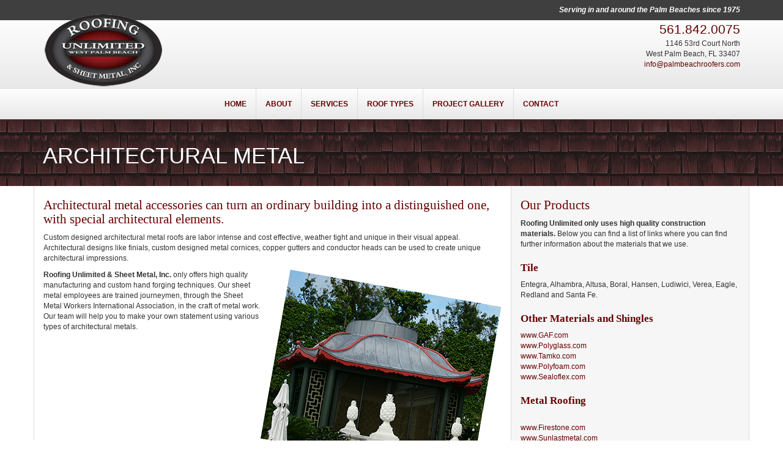

--- FILE ---
content_type: text/html; charset=UTF-8
request_url: https://roofingunlimitedandsheetmetal.com/architectural_metal.php
body_size: 2291
content:
<!doctype html>
<html lang="en">
<head>
<meta charset="UTF-8">
<meta name="viewport" content="width=device-width, initial-scale=1">

<title>Roofing Unlimited &amp; Sheet Metal, Inc.</title>

<link href="https://cdnjs.cloudflare.com/ajax/libs/twitter-bootstrap/3.3.4/css/bootstrap.min.css" rel="stylesheet" type="text/css" />
<link href="lightbox/css/lightbox.css" rel="stylesheet" type="text/css" />
<link href="style.css" rel="stylesheet" type="text/css" />

</head>

<body>
<div class="header">

	<div class="header-top-row">
		<div class="container">
			<p class="text-center-xs text-right-sm h6 header-serving-text">Serving in and around the Palm Beaches since 1975</p>
		</div>
	</div>

	<div class="header-middle-row">

		<div class="container">
			<div class="row">
				<div class="col-sm-6">
					<a href="index.php"><img class="header-logo img-responsive" src="images/logo.png" width="200" height="126" alt="Roofing Unlimited" /></a>
				</div>

				<div class="col-sm-6 text-center-xs text-right-sm">

					<a class="header-middle-row-phone" href="tel:561-842-0075">561.842.0075</a>
					<address>
						1146 53rd Court North<br />
						West Palm Beach, FL 33407<br />
						<a href="mailto:info@palmbeachroofers.com" target="_blank">info@palmbeachroofers.com</a>
					</address>
				</div>
			</div>
		</div>
	</div>

	<div class="header-menu-row">

		<nav class="container navbar navbar-default">
			<div class="container-fluid">
				<div class="navbar-header">
					<button type="button" class="navbar-toggle collapsed" data-toggle="collapse" data-target="#main-nav">
						<span class="sr-only">Toggle navigation</span>
						<span class="icon-bar"></span>
						<span class="icon-bar"></span>
						<span class="icon-bar"></span>
					</button>
				</div>

				<div class="collapse navbar-collapse" id="main-nav">

					<ul class="nav navbar-nav">
						<li><a href="index.php" class="active">HOME</a>
						<li><a href="about.php">ABOUT</a>

						<li class="dropdown">
						<a href="#" class="dropdown-toggle" data-toggle="dropdown" role="button" aria-expanded="false">SERVICES</a>

						<ul class="dropdown-menu" role="menu">
							<li><a href="roof_services.php">ROOFING SERVICES</a>
							<li><a href="architectural_metal.php">ARCHITECTURAL METAL</a>
							<li><a href="crane.php">CRANE SERVICES</a>
						</ul>

						<li class="dropdown">
						<a href="#" class="dropdown-toggle" data-toggle="dropdown" role="button" aria-expanded="false">ROOF TYPES</a>

						<ul class="dropdown-menu" role="menu">
							<li><a href="cement.php">CEMENT & CLAY TILE</a>
							<li><a href="metal.php">METAL/STANDING SEAM</a>
							<li><a href="shingle.php">SHINGLE</a>
							<li><a href="wood.php">WOOD SHAKE</a>
							<li><a href="modified.php">MODIFIED & FLAT DECK</a>
							<li><a href="architectural_metal.php">ARCHITECTURAL METAL</a>
							<li><a href="tpo.php">TPO</a>
							<li><a href="waterproofing.php">WATERPROOFING SYSTEMS</a>
						</ul>

						<li><a href="gallery.php">PROJECT GALLERY</a>
						<li><a href="contact.php">CONTACT</a>
					</ul><!--
				--></div><!-- /.navbar-collapse -->
				</div><!-- /.container-fluid -->
			</nav>

		</div>
	</div>


<div class="page-title-row">
	<div class="container">
		<h1>ARCHITECTURAL METAL</h1>
	</div>
</div>

<div class="container content">
	<div class="row">
		<div class="col-sm-8 content-left">


        <h2>Architectural metal accessories can turn an ordinary building into a distinguished one, with special architectural elements.</h2>

        <p>Custom designed architectural metal roofs are labor intense and cost effective, weather tight and unique in their visual appeal. Architectural
          designs like finials, custom designed metal cornices,  copper gutters and conductor heads can be used to create unique architectural 
          impressions.</p>
        <p><strong><img src="images/arc.jpg" alt="" width="394" height="337" class="pull-right img-responsive" >Roofing Unlimited &amp; Sheet Metal, Inc.</strong> only offers high quality manufacturing and custom hand forging techniques. Our sheet metal employees are trained journeymen, through the Sheet Metal Workers International Association, in the craft of metal work. Our team will help you to make your own statement using various types of architectural metals.</p>
      
		</div>
		<div class="col-sm-4 content-right">

	<h2>Our Products</h2>

	<p><strong>Roofing Unlimited only uses high quality construction materials.</strong> Below you can find a list of links where you can find further information about the materials that we use.</p>

	<h3>Tile</h3>
	<p>Entegra,  Alhambra, Altusa, Boral, Hansen, Ludiwici, Verea, Eagle, Redland and Santa Fe.</p>

	<h3>Other Materials and Shingles</h3>

	<a href="http://www.GAF.com" target="_blank">www.GAF.com</a><br />
	<a href="http://www.Polyglass.com" target="_blank">www.Polyglass.com</a><br />
	<a href="http://www.Tamko.com" target="_blank">www.Tamko.com</a><br />
	<a href="http://www.Polyfoam.com" target="_blank">www.Polyfoam.com</a><br />
	<a href="http://www.Sealoflex.com" target="_blank">www.Sealoflex.com</a>

	<h3>Metal Roofing</h3><br />
	<a href="http://www.Firestone.com" target="_blank">www.Firestone.com</a><br />
	<a href="http://www.sunlastmetal.com/" target="_blank">www.Sunlastmetal.com</a><br />
	<a href="http://www.metalsales.us.com/" target="_blank">www.Metalsales.us.com</a><br />
	<a href="http://sheehanmetalproducts.com/" target="_blank">Sheehan Metals</a><br />
	<a href="http://www.bergerbp.com/" target="_blank">Berger Brothers</a><br />
	<a href="http://www.englertinc.com/" target="_blank">Englert</a>

</div>

	</div>
</div>

<div class="footer">

	<div class="gallery-container">
	<div class="carousel slide" data-ride="carousel" data-interval="false" id="gallery">
		<div class="carousel-inner">
			<div class="item active">
				<a href="gallery.php"><img src="mthumb.php?w=221&h=127&src=images%2Fgallery%2F1.jpg" alt="Gallery Image" width="221" height="127" border="0"></a>
				<a href="gallery.php"><img src="mthumb.php?w=221&h=127&src=images%2Fgallery%2F2.jpg" alt="Gallery Image" width="221" height="127" border="0"></a>
				<a href="gallery.php"><img src="mthumb.php?w=221&h=127&src=images%2Fgallery%2F3.jpg" alt="Gallery Image" width="221" height="127" border="0"></a>
				<a href="gallery.php"><img src="mthumb.php?w=221&h=127&src=images%2Fgallery%2F4.jpg" alt="Gallery Image" width="221" height="127" border="0"></a>
				<a href="gallery.php"><img src="mthumb.php?w=221&h=127&src=images%2Fgallery%2F5.jpg" alt="Gallery Image" width="221" height="127" border="0"></a>
				<a href="gallery.php"><img src="mthumb.php?w=221&h=127&src=images%2Fgallery%2F6.jpg" alt="Gallery Image" width="221" height="127" border="0"></a>
				<a href="gallery.php"><img src="mthumb.php?w=221&h=127&src=images%2Fgallery%2F7.jpg" alt="Gallery Image" width="221" height="127" border="0"></a>
				<a href="gallery.php"><img src="mthumb.php?w=221&h=127&src=images%2Fgallery%2F8.jpg" alt="Gallery Image" width="221" height="127" border="0"></a>
			</div>
			<div class="item">
				<a href="gallery.php"><img src="mthumb.php?w=221&h=127&src=images%2Fgallery%2F9.jpg" alt="Gallery Image" width="221" height="127" border="0"></a>
				<a href="gallery.php"><img src="mthumb.php?w=221&h=127&src=images%2Fgallery%2F10.jpg" alt="Gallery Image" width="221" height="127" border="0"></a>
				<a href="gallery.php"><img src="mthumb.php?w=221&h=127&src=images%2Fgallery%2F11.jpg" alt="Gallery Image" width="221" height="127" border="0"></a>
				<a href="gallery.php"><img src="mthumb.php?w=221&h=127&src=images%2Fgallery%2F12.jpg" alt="Gallery Image" width="221" height="127" border="0"></a>
				<a href="gallery.php"><img src="mthumb.php?w=221&h=127&src=images%2Fgallery%2F13.jpg" alt="Gallery Image" width="221" height="127" border="0"></a>
				<a href="gallery.php"><img src="mthumb.php?w=221&h=127&src=images%2Fgallery%2F14.jpg" alt="Gallery Image" width="221" height="127" border="0"></a>
				<a href="gallery.php"><img src="mthumb.php?w=221&h=127&src=images%2Fgallery%2F15.jpg" alt="Gallery Image" width="221" height="127" border="0"></a>
			</div>
		</div>
		<!-- Controls -->
		<a class="left carousel-control" href="#gallery" role="button" data-slide="prev">
			<span class="glyphicon glyphicon-chevron-left" aria-hidden="true"></span>
			<span class="sr-only">Previous</span>
		</a>
		<a class="right carousel-control" href="#gallery" role="button" data-slide="next">
			<span class="glyphicon glyphicon-chevron-right" aria-hidden="true"></span>
			<span class="sr-only">Next</span>
		</a>
	</div>

</div>


	<div class="footer-bottom-row">
		<div class="container text-center">
			<p><small>© Copyright 2013 Roofing Unlimited &amp; Sheet Metal, Inc.</small></p>
			<p>
			<a href="index.php">Home</a> | <a href="services.php">Services</a> | <a href="about.php">About</a> | <a href="gallery.php">Project Gallery</a> | <a href="contact.php">Contact</a> | <a href="privacy.pdf" target="_blank">Privacy Policy</a></p>
		</div>
	</div>
</div>

<script type="text/javascript" src="//cdnjs.cloudflare.com/ajax/libs/jquery/2.1.4/jquery.min.js"></script>
<script type="text/javascript" src="//cdnjs.cloudflare.com/ajax/libs/twitter-bootstrap/3.3.4/js/bootstrap.min.js"></script>
<script type="text/javascript" src="lightbox/js/lightbox-2.6.min.js"></script>


<script>


//$("#gallery").jcarousel();

setInterval(function() {

	$(".slider-container .carousel").each(function(index) {

		var self = this;

		setTimeout(function() {
			$(self).carousel('next');
		}, index * 300);

	});

}, 8000);



</script>


</body>
</html>


--- FILE ---
content_type: text/css
request_url: https://roofingunlimitedandsheetmetal.com/style.css
body_size: 1135
content:
@charset "utf-8";

@import url(responsive-align.css);
@import url(carousel-fade.css);

.container a { color: #660000; }
.container h2 { color: #660000; font-family: 'Arial Narrow'; font-size: 16pt; }
.container h3 { color: #660000; font-family: 'Arial Narrow'; font-size: 13pt; font-weight: bold; }
.container .h5 { font-weight: bold; font-size: 10pt; }
.container { font-size: 9pt; }

.container.content { border-left: 1px solid #dcdcdc; border-right: 1px solid #dcdcdc; }
.container .content-right { background-color: #f6f6f6; border-left: 1px solid #dcdcdc; min-height: 55rem; }

.page-title-row { padding: 2rem 0; background: url(images/slider_bg.jpg); }
.page-title-row h1 { color: white; }
@media (max-width: 768px) {
	.page-title-row h1 { text-align: center; }
	.container .content-right { min-height: 0; }
	.header-logo { margin: 0 auto; }
}


/********** header **********/
.header-top-row { background-color: #403f3f; }
.header-serving-text { color: white; font-style: italic; font-weight: bold; }
.header-logo { margin-top: -1.5rem; }

.header-middle-row { background-image: linear-gradient( #fefefe, #e8e8e8 ); border-bottom: 1px solid #dcdcdc; }
.header-middle-row-phone { font-size: 16pt; }



.header-menu-row .navbar-nav a { color: #660000 !important; font-weight: bold; }
.header-menu-row .navbar-nav li:hover > a { color: white !important; background-color: #660000 !important; }


.navbar { margin-bottom: 0; }

@media (min-width: 768px) {
	.header-menu-row { background-image: linear-gradient( #fefefe, #e8e8e8 ); }
	.header-menu-row .navbar-default { background: none; border: 0 }

	.header-menu-row .navbar-nav > li { border-right: 1px solid #dcdcdc; }
	.header-menu-row .navbar-nav > li:last-child { border-right: 0 }

	.navbar-nav { text-align: center; float: none; }
	.navbar-nav > li { display: inline-block; float: none; }

	.navbar-nav .dropdown:hover .dropdown-menu { display: block; }

	.slider-container:first-of-type  { margin-bottom: 30px; }
}


.slider-row { background: url(images/slider_bg.jpg) ; }

.gallery-container { background-image: linear-gradient( #e0e0e0, #fefefe ); border-bottom: 1px solid #dcdcdc; padding: 4rem 0; }
.gallery-container .carousel-inner .item { white-space: nowrap; text-align: center; }
.gallery-container .carousel-inner .item img { display: inline-block; opacity: 0.6; transition: opacity 0.5s; height: 120px;  }
.gallery-container .carousel-inner .item img:hover { opacity: 1; }
.footer-bottom-row { background-image: linear-gradient( #e8e8e8, #fefefe ); border-bottom: 1px solid #dcdcdc; }




/*
.bottom-gallery a { display: block; opacity: 0.7; padding: 10px 10px 10px 0 !important; }
.bottom-gallery a:hover { opacity: 1.0; }

.body {padding:40px 0 0 0; margin:0; background: #fff url(images/body_bg.gif) top repeat-x;}
.body_resize {
	width:1000px;
	margin:0 auto;
	padding:0;
	background: url(images/body_resize_bg.gif) top repeat-y;
	border:1px solid #dbdbdb;
}
.body h2 { font:bold 18px Arial, Helvetica, sans-serif; color:#222222; padding:5px 5px; margin:0;}
.body p { font:normal 11px Arial, Helvetica, sans-serif; color:#252525; padding:5px 5px; margin:0; line-height:1.8em;}
.body span { font:normal 11px Arial, Helvetica, sans-serif; color:#5d5d5d; line-height:1.8em;}
.body em { font:italic 12px Arial, Helvetica, sans-serif; color:#797979; line-height:1.8em; padding:10px 0 0 10px;}
.body a { font:normal 11px Arial, Helvetica, sans-serif; color:#5d5d5d; text-decoration:none;}

.left {
	width:610px;
	margin:5px 15px;
	padding:5px 5px;
	float:left;
	line-height: 18px;
}
.left img.backi { float:left; margin:10px 10px; padding:0;}
.left p.back { background:#fbfbfb; border:1px solid #e9e9e9; padding:10px 10px; margin:10px 0;}
.left_resize  { width:280px; float:left; margin:5px 5px; padding:5px 0;}
.left_resize img { float:left; margin:5px 0; padding:0;}

.right {
	width:270px;
	margin:5px 20px 0px 15px;
	padding:5px 20px;
	float:left;
}
.right img { margin:10px 2px; padding:0;}

.footer {
	background: url(images/footer_bg.gif) top repeat-x;
	background-color: #efefef;
	padding:0;
	height:300px;
	margin:0px 0 0 0;
}
.footer .resize p.footer_logo { float:left; width:20%; padding:0; margin:0;}
.footer .resize div.add-padding { padding:105px 0 0 0;  width:100%; color:#868686; font:normal 11px Arial, Helvetica, sans-serif; text-align: center;}
.footer .resize div p { padding:0; margin:0;}
.footer .resize div img {}
.footer .resize div a { color:#660000; font:normal 12px Arial, Helvetica, sans-serif; padding:0 5px;}
.text_left { text-align:right;}

li.bg, .bg { clear:both; border-top:1px solid #e9e9e9; padding:0; margin:5px 0; background:none;}
*/

ul.gallery { list-style-type: none; padding: 0; text-align: center; }
ul.gallery li { display: inline-block; margin: 0 13px 13px 0; }
ul.gallery li a { border: 5px solid #cccccc; display:block; }
ul.gallery li a:hover { border: 5px solid #57040D; }

.lb-outerContainer { width: auto !important; height: auto !important; display: inline-block; max-width: 100%; }
.lb-image { max-width: 100%; height: auto !important; }
.lb-close, .lb-data { display: none !important; }


--- FILE ---
content_type: text/css
request_url: https://roofingunlimitedandsheetmetal.com/responsive-align.css
body_size: -14
content:
/* Defaults */
.text-center-sm,
.text-center-md,
.text-center-lg,
.text-right-sm,
.text-right-md,
.text-right-lg { text-align: inherit; }

/* Define xs styles after defaults so they take precedence */
.text-center-xs { text-align: center; }
.text-right-xs { text-align: right; }

/* Small grid */
@media (min-width: 768px) {
  .text-center-sm, .text-center-xs { text-align: center; }
  .text-right-sm, .text-right-xs { text-align: right; }
}

/* Medium grid */
@media (min-width: 992px) {
  .text-center-md, .text-center-sm, .text-center-xs { text-align: center; }
  .text-right-md, .text-right-sm, .text-right-xs { text-align: right; }
}

/* Large grid */
@media (min-width: 1200px) {
  .text-center-lg, .text-center-md, .text-center-sm, .text-center-xs {
    text-align: center;
  }
  .text-right-lg, .text-right-md, .text-right-sm, .text-right-xs {
    text-align: right;
  }
}


--- FILE ---
content_type: text/css
request_url: https://roofingunlimitedandsheetmetal.com/carousel-fade.css
body_size: -4
content:
.carousel-fade .carousel-inner > .item {
  opacity: 0;
  top: 0;
  left: 0;
  width: 100%;
  display: block;
  position: absolute;
  z-index: 0;
  -webkit-transition: none;
       -o-transition: none;
          transition: none;
  -webkit-transform: translate3d(0, 0, 0) !important;
          transform: translate3d(0, 0, 0) !important;
}
.carousel-fade .carousel-inner > .item:first-of-type {
  position: relative;
}
.carousel-fade .carousel-inner > .active {
  opacity: 1;
  z-index: 3;
}
.carousel-fade .carousel-inner > .next.left,
.carousel-fade .carousel-inner > .prev.right {
  -webkit-transition: opacity 0.6s ease-in-out;
       -o-transition: opacity 0.6s ease-in-out;
          transition: opacity 0.6s ease-in-out;
  opacity: 1;
  left: 0;
  z-index: 2;
}
.carousel-fade .carousel-inner > .active.left,
.carousel-fade .carousel-inner > .active.right {
  z-index: 1;
}
.carousel-fade .carousel-control {
  z-index: 4;
}
